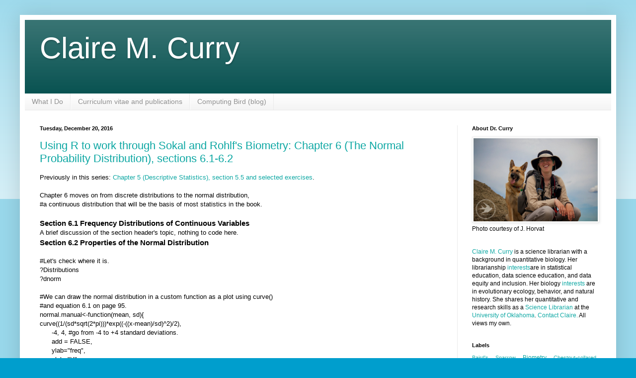

--- FILE ---
content_type: text/html; charset=UTF-8
request_url: http://www.cmcurry.com/2016/12/
body_size: 12562
content:
<!DOCTYPE html>
<html class='v2' dir='ltr' lang='en'>
<head>
<link href='https://www.blogger.com/static/v1/widgets/4128112664-css_bundle_v2.css' rel='stylesheet' type='text/css'/>
<meta content='width=1100' name='viewport'/>
<meta content='text/html; charset=UTF-8' http-equiv='Content-Type'/>
<meta content='blogger' name='generator'/>
<link href='http://www.cmcurry.com/favicon.ico' rel='icon' type='image/x-icon'/>
<link href='http://www.cmcurry.com/2016/12/' rel='canonical'/>
<link rel="alternate" type="application/atom+xml" title="Claire M. Curry - Atom" href="http://www.cmcurry.com/feeds/posts/default" />
<link rel="alternate" type="application/rss+xml" title="Claire M. Curry - RSS" href="http://www.cmcurry.com/feeds/posts/default?alt=rss" />
<link rel="service.post" type="application/atom+xml" title="Claire M. Curry - Atom" href="https://www.blogger.com/feeds/1741919674373449576/posts/default" />
<!--Can't find substitution for tag [blog.ieCssRetrofitLinks]-->
<meta content='http://www.cmcurry.com/2016/12/' property='og:url'/>
<meta content='Claire M. Curry' property='og:title'/>
<meta content='' property='og:description'/>
<title>Claire M. Curry: December 2016</title>
<style id='page-skin-1' type='text/css'><!--
/*
-----------------------------------------------
Blogger Template Style
Name:     Simple
Designer: Blogger
URL:      www.blogger.com
----------------------------------------------- */
/* Content
----------------------------------------------- */
body {
font: normal normal 12px Arial, Tahoma, Helvetica, FreeSans, sans-serif;
color: #000000;
background: #009ecd none repeat scroll top left;
padding: 0 40px 40px 40px;
}
html body .region-inner {
min-width: 0;
max-width: 100%;
width: auto;
}
h2 {
font-size: 22px;
}
a:link {
text-decoration:none;
color: #0da7a3;
}
a:visited {
text-decoration:none;
color: #7c7c7c;
}
a:hover {
text-decoration:underline;
color: #00c9e3;
}
.body-fauxcolumn-outer .fauxcolumn-inner {
background: transparent url(https://resources.blogblog.com/blogblog/data/1kt/simple/body_gradient_tile_light.png) repeat scroll top left;
_background-image: none;
}
.body-fauxcolumn-outer .cap-top {
position: absolute;
z-index: 1;
height: 400px;
width: 100%;
}
.body-fauxcolumn-outer .cap-top .cap-left {
width: 100%;
background: transparent url(https://resources.blogblog.com/blogblog/data/1kt/simple/gradients_light.png) repeat-x scroll top left;
_background-image: none;
}
.content-outer {
-moz-box-shadow: 0 0 40px rgba(0, 0, 0, .15);
-webkit-box-shadow: 0 0 5px rgba(0, 0, 0, .15);
-goog-ms-box-shadow: 0 0 10px #333333;
box-shadow: 0 0 40px rgba(0, 0, 0, .15);
margin-bottom: 1px;
}
.content-inner {
padding: 10px 10px;
}
.content-inner {
background-color: #ffffff;
}
/* Header
----------------------------------------------- */
.header-outer {
background: #085251 url(//www.blogblog.com/1kt/simple/gradients_light.png) repeat-x scroll 0 -400px;
_background-image: none;
}
.Header h1 {
font: normal normal 60px Arial, Tahoma, Helvetica, FreeSans, sans-serif;
color: #ffffff;
text-shadow: 1px 2px 3px rgba(0, 0, 0, .2);
}
.Header h1 a {
color: #ffffff;
}
.Header .description {
font-size: 140%;
color: #ffffff;
}
.header-inner .Header .titlewrapper {
padding: 22px 30px;
}
.header-inner .Header .descriptionwrapper {
padding: 0 30px;
}
/* Tabs
----------------------------------------------- */
.tabs-inner .section:first-child {
border-top: 0 solid #eaeaea;
}
.tabs-inner .section:first-child ul {
margin-top: -0;
border-top: 0 solid #eaeaea;
border-left: 0 solid #eaeaea;
border-right: 0 solid #eaeaea;
}
.tabs-inner .widget ul {
background: #f1f1f1 url(https://resources.blogblog.com/blogblog/data/1kt/simple/gradients_light.png) repeat-x scroll 0 -800px;
_background-image: none;
border-bottom: 1px solid #eaeaea;
margin-top: 0;
margin-left: -30px;
margin-right: -30px;
}
.tabs-inner .widget li a {
display: inline-block;
padding: .6em 1em;
font: normal normal 14px Arial, Tahoma, Helvetica, FreeSans, sans-serif;
color: #8f8f8f;
border-left: 1px solid #ffffff;
border-right: 1px solid #eaeaea;
}
.tabs-inner .widget li:first-child a {
border-left: none;
}
.tabs-inner .widget li.selected a, .tabs-inner .widget li a:hover {
color: #000000;
background-color: #eaeaea;
text-decoration: none;
}
/* Columns
----------------------------------------------- */
.main-outer {
border-top: 0 solid #eaeaea;
}
.fauxcolumn-left-outer .fauxcolumn-inner {
border-right: 1px solid #eaeaea;
}
.fauxcolumn-right-outer .fauxcolumn-inner {
border-left: 1px solid #eaeaea;
}
/* Headings
----------------------------------------------- */
div.widget > h2,
div.widget h2.title {
margin: 0 0 1em 0;
font: normal bold 11px Arial, Tahoma, Helvetica, FreeSans, sans-serif;
color: #000000;
}
/* Widgets
----------------------------------------------- */
.widget .zippy {
color: #8f8f8f;
text-shadow: 2px 2px 1px rgba(0, 0, 0, .1);
}
.widget .popular-posts ul {
list-style: none;
}
/* Posts
----------------------------------------------- */
h2.date-header {
font: normal bold 11px Arial, Tahoma, Helvetica, FreeSans, sans-serif;
}
.date-header span {
background-color: transparent;
color: #000000;
padding: inherit;
letter-spacing: inherit;
margin: inherit;
}
.main-inner {
padding-top: 30px;
padding-bottom: 30px;
}
.main-inner .column-center-inner {
padding: 0 15px;
}
.main-inner .column-center-inner .section {
margin: 0 15px;
}
.post {
margin: 0 0 25px 0;
}
h3.post-title, .comments h4 {
font: normal normal 22px Arial, Tahoma, Helvetica, FreeSans, sans-serif;
margin: .75em 0 0;
}
.post-body {
font-size: 110%;
line-height: 1.4;
position: relative;
}
.post-body img, .post-body .tr-caption-container, .Profile img, .Image img,
.BlogList .item-thumbnail img {
padding: 2px;
background: #ffffff;
border: 1px solid #eaeaea;
-moz-box-shadow: 1px 1px 5px rgba(0, 0, 0, .1);
-webkit-box-shadow: 1px 1px 5px rgba(0, 0, 0, .1);
box-shadow: 1px 1px 5px rgba(0, 0, 0, .1);
}
.post-body img, .post-body .tr-caption-container {
padding: 5px;
}
.post-body .tr-caption-container {
color: #000000;
}
.post-body .tr-caption-container img {
padding: 0;
background: transparent;
border: none;
-moz-box-shadow: 0 0 0 rgba(0, 0, 0, .1);
-webkit-box-shadow: 0 0 0 rgba(0, 0, 0, .1);
box-shadow: 0 0 0 rgba(0, 0, 0, .1);
}
.post-header {
margin: 0 0 1.5em;
line-height: 1.6;
font-size: 90%;
}
.post-footer {
margin: 20px -2px 0;
padding: 5px 10px;
color: #4d4d4d;
background-color: #f5f5f5;
border-bottom: 1px solid #eaeaea;
line-height: 1.6;
font-size: 90%;
}
#comments .comment-author {
padding-top: 1.5em;
border-top: 1px solid #eaeaea;
background-position: 0 1.5em;
}
#comments .comment-author:first-child {
padding-top: 0;
border-top: none;
}
.avatar-image-container {
margin: .2em 0 0;
}
#comments .avatar-image-container img {
border: 1px solid #eaeaea;
}
/* Comments
----------------------------------------------- */
.comments .comments-content .icon.blog-author {
background-repeat: no-repeat;
background-image: url([data-uri]);
}
.comments .comments-content .loadmore a {
border-top: 1px solid #8f8f8f;
border-bottom: 1px solid #8f8f8f;
}
.comments .comment-thread.inline-thread {
background-color: #f5f5f5;
}
.comments .continue {
border-top: 2px solid #8f8f8f;
}
/* Accents
---------------------------------------------- */
.section-columns td.columns-cell {
border-left: 1px solid #eaeaea;
}
.blog-pager {
background: transparent none no-repeat scroll top center;
}
.blog-pager-older-link, .home-link,
.blog-pager-newer-link {
background-color: #ffffff;
padding: 5px;
}
.footer-outer {
border-top: 0 dashed #bbbbbb;
}
/* Mobile
----------------------------------------------- */
body.mobile  {
background-size: auto;
}
.mobile .body-fauxcolumn-outer {
background: transparent none repeat scroll top left;
}
.mobile .body-fauxcolumn-outer .cap-top {
background-size: 100% auto;
}
.mobile .content-outer {
-webkit-box-shadow: 0 0 3px rgba(0, 0, 0, .15);
box-shadow: 0 0 3px rgba(0, 0, 0, .15);
}
.mobile .tabs-inner .widget ul {
margin-left: 0;
margin-right: 0;
}
.mobile .post {
margin: 0;
}
.mobile .main-inner .column-center-inner .section {
margin: 0;
}
.mobile .date-header span {
padding: 0.1em 10px;
margin: 0 -10px;
}
.mobile h3.post-title {
margin: 0;
}
.mobile .blog-pager {
background: transparent none no-repeat scroll top center;
}
.mobile .footer-outer {
border-top: none;
}
.mobile .main-inner, .mobile .footer-inner {
background-color: #ffffff;
}
.mobile-index-contents {
color: #000000;
}
.mobile-link-button {
background-color: #0da7a3;
}
.mobile-link-button a:link, .mobile-link-button a:visited {
color: #ffffff;
}
.mobile .tabs-inner .section:first-child {
border-top: none;
}
.mobile .tabs-inner .PageList .widget-content {
background-color: #eaeaea;
color: #000000;
border-top: 1px solid #eaeaea;
border-bottom: 1px solid #eaeaea;
}
.mobile .tabs-inner .PageList .widget-content .pagelist-arrow {
border-left: 1px solid #eaeaea;
}

--></style>
<style id='template-skin-1' type='text/css'><!--
body {
min-width: 1200px;
}
.content-outer, .content-fauxcolumn-outer, .region-inner {
min-width: 1200px;
max-width: 1200px;
_width: 1200px;
}
.main-inner .columns {
padding-left: 0px;
padding-right: 310px;
}
.main-inner .fauxcolumn-center-outer {
left: 0px;
right: 310px;
/* IE6 does not respect left and right together */
_width: expression(this.parentNode.offsetWidth -
parseInt("0px") -
parseInt("310px") + 'px');
}
.main-inner .fauxcolumn-left-outer {
width: 0px;
}
.main-inner .fauxcolumn-right-outer {
width: 310px;
}
.main-inner .column-left-outer {
width: 0px;
right: 100%;
margin-left: -0px;
}
.main-inner .column-right-outer {
width: 310px;
margin-right: -310px;
}
#layout {
min-width: 0;
}
#layout .content-outer {
min-width: 0;
width: 800px;
}
#layout .region-inner {
min-width: 0;
width: auto;
}
body#layout div.add_widget {
padding: 8px;
}
body#layout div.add_widget a {
margin-left: 32px;
}
--></style>
<link href='https://www.blogger.com/dyn-css/authorization.css?targetBlogID=1741919674373449576&amp;zx=3696fc47-6ab7-43da-9ccd-b2b5ed0b37cd' media='none' onload='if(media!=&#39;all&#39;)media=&#39;all&#39;' rel='stylesheet'/><noscript><link href='https://www.blogger.com/dyn-css/authorization.css?targetBlogID=1741919674373449576&amp;zx=3696fc47-6ab7-43da-9ccd-b2b5ed0b37cd' rel='stylesheet'/></noscript>
<meta name='google-adsense-platform-account' content='ca-host-pub-1556223355139109'/>
<meta name='google-adsense-platform-domain' content='blogspot.com'/>

</head>
<body class='loading variant-bold'>
<div class='navbar no-items section' id='navbar' name='Navbar'>
</div>
<div class='body-fauxcolumns'>
<div class='fauxcolumn-outer body-fauxcolumn-outer'>
<div class='cap-top'>
<div class='cap-left'></div>
<div class='cap-right'></div>
</div>
<div class='fauxborder-left'>
<div class='fauxborder-right'></div>
<div class='fauxcolumn-inner'>
</div>
</div>
<div class='cap-bottom'>
<div class='cap-left'></div>
<div class='cap-right'></div>
</div>
</div>
</div>
<div class='content'>
<div class='content-fauxcolumns'>
<div class='fauxcolumn-outer content-fauxcolumn-outer'>
<div class='cap-top'>
<div class='cap-left'></div>
<div class='cap-right'></div>
</div>
<div class='fauxborder-left'>
<div class='fauxborder-right'></div>
<div class='fauxcolumn-inner'>
</div>
</div>
<div class='cap-bottom'>
<div class='cap-left'></div>
<div class='cap-right'></div>
</div>
</div>
</div>
<div class='content-outer'>
<div class='content-cap-top cap-top'>
<div class='cap-left'></div>
<div class='cap-right'></div>
</div>
<div class='fauxborder-left content-fauxborder-left'>
<div class='fauxborder-right content-fauxborder-right'></div>
<div class='content-inner'>
<header>
<div class='header-outer'>
<div class='header-cap-top cap-top'>
<div class='cap-left'></div>
<div class='cap-right'></div>
</div>
<div class='fauxborder-left header-fauxborder-left'>
<div class='fauxborder-right header-fauxborder-right'></div>
<div class='region-inner header-inner'>
<div class='header section' id='header' name='Header'><div class='widget Header' data-version='1' id='Header1'>
<div id='header-inner'>
<div class='titlewrapper'>
<h1 class='title'>
<a href='http://www.cmcurry.com/'>
Claire M. Curry
</a>
</h1>
</div>
<div class='descriptionwrapper'>
<p class='description'><span>
</span></p>
</div>
</div>
</div></div>
</div>
</div>
<div class='header-cap-bottom cap-bottom'>
<div class='cap-left'></div>
<div class='cap-right'></div>
</div>
</div>
</header>
<div class='tabs-outer'>
<div class='tabs-cap-top cap-top'>
<div class='cap-left'></div>
<div class='cap-right'></div>
</div>
<div class='fauxborder-left tabs-fauxborder-left'>
<div class='fauxborder-right tabs-fauxborder-right'></div>
<div class='region-inner tabs-inner'>
<div class='tabs section' id='crosscol' name='Cross-Column'><div class='widget PageList' data-version='1' id='PageList1'>
<h2>Pages</h2>
<div class='widget-content'>
<ul>
<li>
<a href='http://www.cmcurry.com/p/research.html'>What I Do</a>
</li>
<li>
<a href='http://www.cmcurry.com/p/cv.html'>Curriculum vitae and publications</a>
</li>
<li>
<a href='http://www.cmcurry.com/search/label/Blog'>Computing Bird (blog)</a>
</li>
</ul>
<div class='clear'></div>
</div>
</div></div>
<div class='tabs no-items section' id='crosscol-overflow' name='Cross-Column 2'></div>
</div>
</div>
<div class='tabs-cap-bottom cap-bottom'>
<div class='cap-left'></div>
<div class='cap-right'></div>
</div>
</div>
<div class='main-outer'>
<div class='main-cap-top cap-top'>
<div class='cap-left'></div>
<div class='cap-right'></div>
</div>
<div class='fauxborder-left main-fauxborder-left'>
<div class='fauxborder-right main-fauxborder-right'></div>
<div class='region-inner main-inner'>
<div class='columns fauxcolumns'>
<div class='fauxcolumn-outer fauxcolumn-center-outer'>
<div class='cap-top'>
<div class='cap-left'></div>
<div class='cap-right'></div>
</div>
<div class='fauxborder-left'>
<div class='fauxborder-right'></div>
<div class='fauxcolumn-inner'>
</div>
</div>
<div class='cap-bottom'>
<div class='cap-left'></div>
<div class='cap-right'></div>
</div>
</div>
<div class='fauxcolumn-outer fauxcolumn-left-outer'>
<div class='cap-top'>
<div class='cap-left'></div>
<div class='cap-right'></div>
</div>
<div class='fauxborder-left'>
<div class='fauxborder-right'></div>
<div class='fauxcolumn-inner'>
</div>
</div>
<div class='cap-bottom'>
<div class='cap-left'></div>
<div class='cap-right'></div>
</div>
</div>
<div class='fauxcolumn-outer fauxcolumn-right-outer'>
<div class='cap-top'>
<div class='cap-left'></div>
<div class='cap-right'></div>
</div>
<div class='fauxborder-left'>
<div class='fauxborder-right'></div>
<div class='fauxcolumn-inner'>
</div>
</div>
<div class='cap-bottom'>
<div class='cap-left'></div>
<div class='cap-right'></div>
</div>
</div>
<!-- corrects IE6 width calculation -->
<div class='columns-inner'>
<div class='column-center-outer'>
<div class='column-center-inner'>
<div class='main section' id='main' name='Main'><div class='widget Blog' data-version='1' id='Blog1'>
<div class='blog-posts hfeed'>

          <div class="date-outer">
        
<h2 class='date-header'><span>Tuesday, December 20, 2016</span></h2>

          <div class="date-posts">
        
<div class='post-outer'>
<div class='post hentry uncustomized-post-template' itemprop='blogPost' itemscope='itemscope' itemtype='http://schema.org/BlogPosting'>
<meta content='1741919674373449576' itemprop='blogId'/>
<meta content='924626659593501910' itemprop='postId'/>
<a name='924626659593501910'></a>
<h3 class='post-title entry-title' itemprop='name'>
<a href='http://www.cmcurry.com/2016/12/using-r-to-work-through-sokal-and.html'>Using R to work through Sokal and Rohlf's Biometry: Chapter 6 (The Normal Probability Distribution), sections 6.1-6.2</a>
</h3>
<div class='post-header'>
<div class='post-header-line-1'></div>
</div>
<div class='post-body entry-content' id='post-body-924626659593501910' itemprop='description articleBody'>
Previously in this series:&nbsp;<a href="http://www.cmcurry.com/2016/11/using-r-to-work-through-sokal-and_29.html">Chapter 5 (Descriptive Statistics), section 5.5 and selected exercises</a>.<br />
<br />
Chapter 6 moves on from discrete distributions to the normal distribution,<br />
#a continuous distribution that will be the basis of most statistics in the book.<br />
<br />
<h3>
Section 6.1 Frequency Distributions of Continuous Variables</h3>
A brief discussion of the section header's topic, nothing to code here.<br />
<h3>
Section 6.2 Properties of the Normal Distribution</h3>
<br />
#Let's check where it is.<br />
?Distributions<br />
?dnorm<br />
<br />
#We can draw the normal distribution in a custom function as a plot using curve()<br />
#and equation 6.1 on page 95.<br />
normal.manual&lt;-function(mean, sd){<br />
curve((1/(sd*sqrt(2*pi)))*exp((-((x-mean)/sd)^2)/2),<br />
&nbsp; &nbsp; &nbsp; -4, 4, #go from -4 to +4 standard deviations.<br />
&nbsp; &nbsp; &nbsp; add = FALSE,<br />
&nbsp; &nbsp; &nbsp; ylab="freq",<br />
&nbsp; &nbsp; &nbsp; xlab="Y",<br />
&nbsp; &nbsp; &nbsp; type = "l")<br />
}<br />
normal.manual(0,1)<br />
<br />
#You can get this automatically in R with dnorm.<br />
curve(dnorm(x, mean=0, sd=1),<br />
&nbsp; &nbsp; &nbsp; -4, 4,<br />
&nbsp; &nbsp; &nbsp; col="white",<br />
&nbsp; &nbsp; &nbsp; lty="dashed",<br />
&nbsp; &nbsp; &nbsp; add=TRUE)<br />
#I added a white dashed line over the original black line so you can see that they follow the same path.<br />
<br />
#You can draw any of the distributions in Figure 6.2 using these functions<br />
#(either the R one or the one we just made).<br />
<br />
#Figure 6.3 shows the cumulative normal distribution function.<br />
<br />
#Let's do that and then plot the normal probability density function on it.<br />
#Cumulative first since that plot will go from 0 to 1.<br />
curve(pnorm(x, mean=0, sd=1),<br />
&nbsp; &nbsp; &nbsp; -4, 4,<br />
&nbsp; &nbsp; &nbsp; lty="solid")<br />
<br />
#Then add the normal probability density function (like the one we made earlier, just with the default line color).<br />
curve(dnorm(x, mean=0, sd=1),<br />
&nbsp; &nbsp; &nbsp; -4, 4,<br />
&nbsp; &nbsp; &nbsp; lty="dashed",<br />
&nbsp; &nbsp; &nbsp; add=TRUE)<br />
<br />
#To get out some of the values &nbsp;shown in page 96, we use pnorm().<br />
#http://stackoverflow.com/questions/34236648/r-function-to-calculate-area-under-the-normal-curve-between-adjacent-standard-de<br />
<br />
pnorm(0, mean=0, sd=1)<br />
#Just adding one value gives you a point estimate.<br />
#50% will be found up to zero (the mean).<br />
<br />
#The other values shown in Figure 6.3<br />
pnorm(-1)<br />
pnorm(-2)<br />
#0 and 1 are the default values for mean and standard deviation, so you can leave them out if you want in this case.<br />
#If you add more than one, it will tell you the values.<br />
(pnorm(0:1))<br />
#Use diff as suggested here to get the area under the curve.<br />
diff(pnorm(0:1))<br />
#This works because it uses the cumulative function to calculate it.<br />
#If you go from -1 to 1 you can add them up to get the 68.27% shown under Figure 6.2 and on page 96.<br />
sum(diff(pnorm(-1:1)))<br />
<br />
#To go the other way, i.e. to see where 50% of the items fall, you have to use qnorm.<br />
#Let's see what qnorm looks like.<br />
curve(qnorm(x))<br />
#It is essentially tipping Figure 6.3 on its side.<br />
#The frequency is now x on the x-axis, and the standard deviations are the y axis.<br />
#You can get the point values in Figure 6.3 this way:<br />
qnorm(0.5)<br />
qnorm(0.1587)<br />
qnorm(0.0228)<br />
#The last two are close with rounding since those values in Figure 6.3 were rounded.<br />
#How to get the values on page 96, of where 50%, 95%, etc of items are found?<br />
qnorm(0.5+0.5*0.5)<br />
qnorm(0.95+0.5*0.05)<br />
qnorm(0.99+0.5*0.01)<br />
#The values that you input are not the percent values given on page 96.<br />
#You put them in proportions (the quantile you want to get) PLUS<br />
#half of the remaining value.<br />
#If you put in 0.95, it will go from 0 to 0.95. &nbsp;That isn't centered at the mean of 0,<br />
#where the 50% quantile is. &nbsp;There is 0.05 left at the end. &nbsp;So we divide it by two<br />
#to put it on either end.<br />
#You would get the negative number for the standard deviation if you put in the opposite value.<br />
qnorm(0.5*0.01)<br />
#This also explains it nicely down where it starts talking about qnorm.<br />
#https://cran.r-project.org/web/packages/tigerstats/vignettes/qnorm.html<br />
<br />
#On pg. 98, they show calculation of standard deviates.<br />
#This is described in such a way that they seem to be z scores although they are never named as such in the book.<br />
#You can easily calculate this manually.<br />
z.score&lt;-function(x){<br />
&nbsp; (x-mean(x))/sd(x)<br />
}<br />
<br />
x&lt;-c(1,2,3)<br />
z.score(x)<br />
#You can also use the scale() function.<br />
#https://www.r-bloggers.com/r-tutorial-series-centering-variables-and-generating-z-scores-with-the-scale-function/<br />
<br />
scale(x,<br />
&nbsp; &nbsp; &nbsp; center=TRUE,<br />
&nbsp; &nbsp; &nbsp; scale=TRUE)<br />
#help notes that scale=TRUE divides by the standard deviation when<br />
#center=TRUE, and center=TRUE substracts each number by the column mean.<br />
#This is the same thing we did in the z-score function.<br />
<br />
#Table 6.1 has expected frequencies for the normal distribution in column 2 for a sample of 1000 individuals.<br />
#We can generate this with pnorm() and thinking about what the class marks mean.<br />
#Because the class marks are separated by 0.5, we need to go 0.5 around each class mark and start at -5.25.<br />
boundaries&lt;-seq(from=-5.25,<br />
&nbsp; &nbsp; &nbsp; &nbsp; &nbsp; &nbsp; &nbsp; &nbsp; to=5.25,<br />
&nbsp; &nbsp; &nbsp; &nbsp; &nbsp; &nbsp; &nbsp; &nbsp; by=0.5)<br />
<br />
pnorm.results&lt;-pnorm(boundaries)<br />
expected.freqs&lt;-abs(diff(pnorm.results))<br />
cbind(boundaries[-length(boundaries)]+0.25,<br />
&nbsp; &nbsp; &nbsp; #this takes the last entry off because we only need the lower bound for each class,<br />
&nbsp; &nbsp; &nbsp; #and adds 0.25 to get the class mark.<br />
&nbsp; &nbsp; &nbsp; round(expected.freqs*1000, 1))<br />
#Then you can have a look at the table and see that it gives the same results as column 2 in Table 6.1.<br />
<div>
<br /></div>
<div style='clear: both;'></div>
</div>
<div class='post-footer'>
<div class='post-footer-line post-footer-line-1'>
<span class='post-author vcard'>
Posted by
<span class='fn' itemprop='author' itemscope='itemscope' itemtype='http://schema.org/Person'>
<meta content='https://www.blogger.com/profile/02806528013031315657' itemprop='url'/>
<a class='g-profile' href='https://www.blogger.com/profile/02806528013031315657' rel='author' title='author profile'>
<span itemprop='name'>C.M. Curry</span>
</a>
</span>
</span>
<span class='post-timestamp'>
at
<meta content='http://www.cmcurry.com/2016/12/using-r-to-work-through-sokal-and.html' itemprop='url'/>
<a class='timestamp-link' href='http://www.cmcurry.com/2016/12/using-r-to-work-through-sokal-and.html' rel='bookmark' title='permanent link'><abbr class='published' itemprop='datePublished' title='2016-12-20T09:30:00-06:00'>9:30&#8239;AM</abbr></a>
</span>
<span class='post-comment-link'>
<a class='comment-link' href='http://www.cmcurry.com/2016/12/using-r-to-work-through-sokal-and.html#comment-form' onclick=''>
No comments:
  </a>
</span>
<span class='post-icons'>
<span class='item-action'>
<a href='https://www.blogger.com/email-post/1741919674373449576/924626659593501910' title='Email Post'>
<img alt='' class='icon-action' height='13' src='https://resources.blogblog.com/img/icon18_email.gif' width='18'/>
</a>
</span>
<span class='item-control blog-admin pid-2077358444'>
<a href='https://www.blogger.com/post-edit.g?blogID=1741919674373449576&postID=924626659593501910&from=pencil' title='Edit Post'>
<img alt='' class='icon-action' height='18' src='https://resources.blogblog.com/img/icon18_edit_allbkg.gif' width='18'/>
</a>
</span>
</span>
<div class='post-share-buttons goog-inline-block'>
<a class='goog-inline-block share-button sb-email' href='https://www.blogger.com/share-post.g?blogID=1741919674373449576&postID=924626659593501910&target=email' target='_blank' title='Email This'><span class='share-button-link-text'>Email This</span></a><a class='goog-inline-block share-button sb-blog' href='https://www.blogger.com/share-post.g?blogID=1741919674373449576&postID=924626659593501910&target=blog' onclick='window.open(this.href, "_blank", "height=270,width=475"); return false;' target='_blank' title='BlogThis!'><span class='share-button-link-text'>BlogThis!</span></a><a class='goog-inline-block share-button sb-twitter' href='https://www.blogger.com/share-post.g?blogID=1741919674373449576&postID=924626659593501910&target=twitter' target='_blank' title='Share to X'><span class='share-button-link-text'>Share to X</span></a><a class='goog-inline-block share-button sb-facebook' href='https://www.blogger.com/share-post.g?blogID=1741919674373449576&postID=924626659593501910&target=facebook' onclick='window.open(this.href, "_blank", "height=430,width=640"); return false;' target='_blank' title='Share to Facebook'><span class='share-button-link-text'>Share to Facebook</span></a><a class='goog-inline-block share-button sb-pinterest' href='https://www.blogger.com/share-post.g?blogID=1741919674373449576&postID=924626659593501910&target=pinterest' target='_blank' title='Share to Pinterest'><span class='share-button-link-text'>Share to Pinterest</span></a>
</div>
</div>
<div class='post-footer-line post-footer-line-2'>
<span class='post-labels'>
Labels:
<a href='http://www.cmcurry.com/search/label/Biometry' rel='tag'>Biometry</a>,
<a href='http://www.cmcurry.com/search/label/Blog' rel='tag'>Blog</a>,
<a href='http://www.cmcurry.com/search/label/code' rel='tag'>code</a>,
<a href='http://www.cmcurry.com/search/label/learning%20happens' rel='tag'>learning happens</a>,
<a href='http://www.cmcurry.com/search/label/R' rel='tag'>R</a>,
<a href='http://www.cmcurry.com/search/label/Sokal%20and%20Rohlf' rel='tag'>Sokal and Rohlf</a>,
<a href='http://www.cmcurry.com/search/label/statistics' rel='tag'>statistics</a>
</span>
</div>
<div class='post-footer-line post-footer-line-3'>
<span class='post-location'>
</span>
</div>
</div>
</div>
</div>

        </div></div>
      
</div>
<div class='blog-pager' id='blog-pager'>
<span id='blog-pager-newer-link'>
<a class='blog-pager-newer-link' href='http://www.cmcurry.com/search?updated-max=2018-05-15T09:32:00-05:00&max-results=7&reverse-paginate=true' id='Blog1_blog-pager-newer-link' title='Newer Posts'>Newer Posts</a>
</span>
<span id='blog-pager-older-link'>
<a class='blog-pager-older-link' href='http://www.cmcurry.com/search?updated-max=2016-12-20T09:30:00-06:00&max-results=7' id='Blog1_blog-pager-older-link' title='Older Posts'>Older Posts</a>
</span>
<a class='home-link' href='http://www.cmcurry.com/'>Home</a>
</div>
<div class='clear'></div>
<div class='blog-feeds'>
<div class='feed-links'>
Subscribe to:
<a class='feed-link' href='http://www.cmcurry.com/feeds/posts/default' target='_blank' type='application/atom+xml'>Comments (Atom)</a>
</div>
</div>
</div></div>
</div>
</div>
<div class='column-left-outer'>
<div class='column-left-inner'>
<aside>
</aside>
</div>
</div>
<div class='column-right-outer'>
<div class='column-right-inner'>
<aside>
<div class='sidebar section' id='sidebar-right-1'><div class='widget Image' data-version='1' id='Image2'>
<h2>About Dr. Curry</h2>
<div class='widget-content'>
<a href='http://jenniehorvat.files.wordpress.com/2014/05/dinopark14.jpg?w=1200&h='>
<img alt='About Dr. Curry' height='167' id='Image2_img' src='https://blogger.googleusercontent.com/img/b/R29vZ2xl/AVvXsEiadyqLrxMyeiwcBk0RQtYvPYSTz-CSOkdhg1NwBvYj2j85ot-YpwgzTT1qezV9uOPJ2EfAAr9gv5wYC9f3OFnmhxB6PZIOBiFliKG4xTL7oozg1FcyZWxnseYkT10eD6NjH28EqUMKAg/s1600/2014_ClaireMCurry.jpg' width='250'/>
</a>
<br/>
<span class='caption'>Photo courtesy of J. Horvat</span>
</div>
<div class='clear'></div>
</div><div class='widget Text' data-version='1' id='Text1'>
<div class='widget-content'>
<a href="http://computingbird.blogspot.com/p/cv.html">Claire M. Curry</a> is a science librarian with a background in quantitative biology.  Her librarianship <a href="http://computingbird.blogspot.com/p/research.html">interests</a>are in statistical education, data science education, and data equity and inclusion.  Her biology <a href="http://computingbird.blogspot.com/p/research.html">interests</a> are in evolutionary ecology, behavior, and natural history.  She shares her quantitative and research skills as a <a href="https://libraries.ou.edu/users/claire-curry">Science Librarian</a> at the <a href="http://libraries.ou.edu/">University of Oklahoma</a>.  <a href="mailto: curryclairem@gmail.com">Contact Claire.  </a>All views my own.
</div>
<div class='clear'></div>
</div><div class='widget Label' data-version='1' id='Label1'>
<h2>Labels</h2>
<div class='widget-content cloud-label-widget-content'>
<span class='label-size label-size-2'>
<a dir='ltr' href='http://www.cmcurry.com/search/label/Baird%27s%20Sparrow'>Baird&#39;s Sparrow</a>
</span>
<span class='label-size label-size-3'>
<a dir='ltr' href='http://www.cmcurry.com/search/label/Biometry'>Biometry</a>
</span>
<span class='label-size label-size-2'>
<a dir='ltr' href='http://www.cmcurry.com/search/label/Chestnut-collared%20Longspur'>Chestnut-collared Longspur</a>
</span>
<span class='label-size label-size-3'>
<a dir='ltr' href='http://www.cmcurry.com/search/label/Quantitative%20Methods%20class'>Quantitative Methods class</a>
</span>
<span class='label-size label-size-5'>
<a dir='ltr' href='http://www.cmcurry.com/search/label/R'>R</a>
</span>
<span class='label-size label-size-3'>
<a dir='ltr' href='http://www.cmcurry.com/search/label/RStudio'>RStudio</a>
</span>
<span class='label-size label-size-2'>
<a dir='ltr' href='http://www.cmcurry.com/search/label/SAS'>SAS</a>
</span>
<span class='label-size label-size-3'>
<a dir='ltr' href='http://www.cmcurry.com/search/label/Savannah%20Sparrow'>Savannah Sparrow</a>
</span>
<span class='label-size label-size-3'>
<a dir='ltr' href='http://www.cmcurry.com/search/label/Sokal%20and%20Rohlf'>Sokal and Rohlf</a>
</span>
<span class='label-size label-size-3'>
<a dir='ltr' href='http://www.cmcurry.com/search/label/Ubuntu'>Ubuntu</a>
</span>
<span class='label-size label-size-2'>
<a dir='ltr' href='http://www.cmcurry.com/search/label/Windows%2010'>Windows 10</a>
</span>
<span class='label-size label-size-1'>
<a dir='ltr' href='http://www.cmcurry.com/search/label/Windows%207'>Windows 7</a>
</span>
<span class='label-size label-size-2'>
<a dir='ltr' href='http://www.cmcurry.com/search/label/Windows%208.1'>Windows 8.1</a>
</span>
<span class='label-size label-size-3'>
<a dir='ltr' href='http://www.cmcurry.com/search/label/Winnipeg'>Winnipeg</a>
</span>
<span class='label-size label-size-1'>
<a dir='ltr' href='http://www.cmcurry.com/search/label/Xubuntu'>Xubuntu</a>
</span>
<span class='label-size label-size-3'>
<a dir='ltr' href='http://www.cmcurry.com/search/label/banding'>banding</a>
</span>
<span class='label-size label-size-5'>
<a dir='ltr' href='http://www.cmcurry.com/search/label/code'>code</a>
</span>
<span class='label-size label-size-3'>
<a dir='ltr' href='http://www.cmcurry.com/search/label/confusing%20problems'>confusing problems</a>
</span>
<span class='label-size label-size-2'>
<a dir='ltr' href='http://www.cmcurry.com/search/label/critters%20on%20signs'>critters on signs</a>
</span>
<span class='label-size label-size-2'>
<a dir='ltr' href='http://www.cmcurry.com/search/label/data%20manipulation'>data manipulation</a>
</span>
<span class='label-size label-size-2'>
<a dir='ltr' href='http://www.cmcurry.com/search/label/dissertation'>dissertation</a>
</span>
<span class='label-size label-size-2'>
<a dir='ltr' href='http://www.cmcurry.com/search/label/dog'>dog</a>
</span>
<span class='label-size label-size-3'>
<a dir='ltr' href='http://www.cmcurry.com/search/label/dual-boot'>dual-boot</a>
</span>
<span class='label-size label-size-4'>
<a dir='ltr' href='http://www.cmcurry.com/search/label/field%20work'>field work</a>
</span>
<span class='label-size label-size-4'>
<a dir='ltr' href='http://www.cmcurry.com/search/label/figures'>figures</a>
</span>
<span class='label-size label-size-2'>
<a dir='ltr' href='http://www.cmcurry.com/search/label/genetics'>genetics</a>
</span>
<span class='label-size label-size-2'>
<a dir='ltr' href='http://www.cmcurry.com/search/label/genomics'>genomics</a>
</span>
<span class='label-size label-size-3'>
<a dir='ltr' href='http://www.cmcurry.com/search/label/geographic%20variation'>geographic variation</a>
</span>
<span class='label-size label-size-2'>
<a dir='ltr' href='http://www.cmcurry.com/search/label/holiday'>holiday</a>
</span>
<span class='label-size label-size-3'>
<a dir='ltr' href='http://www.cmcurry.com/search/label/hybrid%20zones'>hybrid zones</a>
</span>
<span class='label-size label-size-5'>
<a dir='ltr' href='http://www.cmcurry.com/search/label/learning%20happens'>learning happens</a>
</span>
<span class='label-size label-size-1'>
<a dir='ltr' href='http://www.cmcurry.com/search/label/lichen'>lichen</a>
</span>
<span class='label-size label-size-2'>
<a dir='ltr' href='http://www.cmcurry.com/search/label/mammals'>mammals</a>
</span>
<span class='label-size label-size-2'>
<a dir='ltr' href='http://www.cmcurry.com/search/label/multivariate'>multivariate</a>
</span>
<span class='label-size label-size-1'>
<a dir='ltr' href='http://www.cmcurry.com/search/label/odonates'>odonates</a>
</span>
<span class='label-size label-size-3'>
<a dir='ltr' href='http://www.cmcurry.com/search/label/papers'>papers</a>
</span>
<span class='label-size label-size-5'>
<a dir='ltr' href='http://www.cmcurry.com/search/label/photos'>photos</a>
</span>
<span class='label-size label-size-3'>
<a dir='ltr' href='http://www.cmcurry.com/search/label/plants'>plants</a>
</span>
<span class='label-size label-size-1'>
<a dir='ltr' href='http://www.cmcurry.com/search/label/postgreSQL'>postgreSQL</a>
</span>
<span class='label-size label-size-3'>
<a dir='ltr' href='http://www.cmcurry.com/search/label/prairie'>prairie</a>
</span>
<span class='label-size label-size-4'>
<a dir='ltr' href='http://www.cmcurry.com/search/label/publishing'>publishing</a>
</span>
<span class='label-size label-size-2'>
<a dir='ltr' href='http://www.cmcurry.com/search/label/signs%20about%20critters'>signs about critters</a>
</span>
<span class='label-size label-size-4'>
<a dir='ltr' href='http://www.cmcurry.com/search/label/statistics'>statistics</a>
</span>
<span class='label-size label-size-2'>
<a dir='ltr' href='http://www.cmcurry.com/search/label/titmouse'>titmouse</a>
</span>
<span class='label-size label-size-3'>
<a dir='ltr' href='http://www.cmcurry.com/search/label/trips'>trips</a>
</span>
<span class='label-size label-size-2'>
<a dir='ltr' href='http://www.cmcurry.com/search/label/vector%20graphics'>vector graphics</a>
</span>
<span class='label-size label-size-2'>
<a dir='ltr' href='http://www.cmcurry.com/search/label/version%20control'>version control</a>
</span>
<span class='label-size label-size-2'>
<a dir='ltr' href='http://www.cmcurry.com/search/label/virtual%20machine'>virtual machine</a>
</span>
<div class='clear'></div>
</div>
</div><div class='widget BlogArchive' data-version='1' id='BlogArchive1'>
<h2>Blog Archive</h2>
<div class='widget-content'>
<div id='ArchiveList'>
<div id='BlogArchive1_ArchiveList'>
<ul class='hierarchy'>
<li class='archivedate collapsed'>
<a class='toggle' href='javascript:void(0)'>
<span class='zippy'>

        &#9658;&#160;
      
</span>
</a>
<a class='post-count-link' href='http://www.cmcurry.com/2019/'>
2019
</a>
<span class='post-count' dir='ltr'>(5)</span>
<ul class='hierarchy'>
<li class='archivedate collapsed'>
<a class='toggle' href='javascript:void(0)'>
<span class='zippy'>

        &#9658;&#160;
      
</span>
</a>
<a class='post-count-link' href='http://www.cmcurry.com/2019/07/'>
July
</a>
<span class='post-count' dir='ltr'>(1)</span>
</li>
</ul>
<ul class='hierarchy'>
<li class='archivedate collapsed'>
<a class='toggle' href='javascript:void(0)'>
<span class='zippy'>

        &#9658;&#160;
      
</span>
</a>
<a class='post-count-link' href='http://www.cmcurry.com/2019/06/'>
June
</a>
<span class='post-count' dir='ltr'>(2)</span>
</li>
</ul>
<ul class='hierarchy'>
<li class='archivedate collapsed'>
<a class='toggle' href='javascript:void(0)'>
<span class='zippy'>

        &#9658;&#160;
      
</span>
</a>
<a class='post-count-link' href='http://www.cmcurry.com/2019/05/'>
May
</a>
<span class='post-count' dir='ltr'>(1)</span>
</li>
</ul>
<ul class='hierarchy'>
<li class='archivedate collapsed'>
<a class='toggle' href='javascript:void(0)'>
<span class='zippy'>

        &#9658;&#160;
      
</span>
</a>
<a class='post-count-link' href='http://www.cmcurry.com/2019/01/'>
January
</a>
<span class='post-count' dir='ltr'>(1)</span>
</li>
</ul>
</li>
</ul>
<ul class='hierarchy'>
<li class='archivedate collapsed'>
<a class='toggle' href='javascript:void(0)'>
<span class='zippy'>

        &#9658;&#160;
      
</span>
</a>
<a class='post-count-link' href='http://www.cmcurry.com/2018/'>
2018
</a>
<span class='post-count' dir='ltr'>(3)</span>
<ul class='hierarchy'>
<li class='archivedate collapsed'>
<a class='toggle' href='javascript:void(0)'>
<span class='zippy'>

        &#9658;&#160;
      
</span>
</a>
<a class='post-count-link' href='http://www.cmcurry.com/2018/05/'>
May
</a>
<span class='post-count' dir='ltr'>(1)</span>
</li>
</ul>
<ul class='hierarchy'>
<li class='archivedate collapsed'>
<a class='toggle' href='javascript:void(0)'>
<span class='zippy'>

        &#9658;&#160;
      
</span>
</a>
<a class='post-count-link' href='http://www.cmcurry.com/2018/03/'>
March
</a>
<span class='post-count' dir='ltr'>(1)</span>
</li>
</ul>
<ul class='hierarchy'>
<li class='archivedate collapsed'>
<a class='toggle' href='javascript:void(0)'>
<span class='zippy'>

        &#9658;&#160;
      
</span>
</a>
<a class='post-count-link' href='http://www.cmcurry.com/2018/02/'>
February
</a>
<span class='post-count' dir='ltr'>(1)</span>
</li>
</ul>
</li>
</ul>
<ul class='hierarchy'>
<li class='archivedate collapsed'>
<a class='toggle' href='javascript:void(0)'>
<span class='zippy'>

        &#9658;&#160;
      
</span>
</a>
<a class='post-count-link' href='http://www.cmcurry.com/2017/'>
2017
</a>
<span class='post-count' dir='ltr'>(5)</span>
<ul class='hierarchy'>
<li class='archivedate collapsed'>
<a class='toggle' href='javascript:void(0)'>
<span class='zippy'>

        &#9658;&#160;
      
</span>
</a>
<a class='post-count-link' href='http://www.cmcurry.com/2017/12/'>
December
</a>
<span class='post-count' dir='ltr'>(1)</span>
</li>
</ul>
<ul class='hierarchy'>
<li class='archivedate collapsed'>
<a class='toggle' href='javascript:void(0)'>
<span class='zippy'>

        &#9658;&#160;
      
</span>
</a>
<a class='post-count-link' href='http://www.cmcurry.com/2017/03/'>
March
</a>
<span class='post-count' dir='ltr'>(1)</span>
</li>
</ul>
<ul class='hierarchy'>
<li class='archivedate collapsed'>
<a class='toggle' href='javascript:void(0)'>
<span class='zippy'>

        &#9658;&#160;
      
</span>
</a>
<a class='post-count-link' href='http://www.cmcurry.com/2017/01/'>
January
</a>
<span class='post-count' dir='ltr'>(3)</span>
</li>
</ul>
</li>
</ul>
<ul class='hierarchy'>
<li class='archivedate expanded'>
<a class='toggle' href='javascript:void(0)'>
<span class='zippy toggle-open'>

        &#9660;&#160;
      
</span>
</a>
<a class='post-count-link' href='http://www.cmcurry.com/2016/'>
2016
</a>
<span class='post-count' dir='ltr'>(19)</span>
<ul class='hierarchy'>
<li class='archivedate expanded'>
<a class='toggle' href='javascript:void(0)'>
<span class='zippy toggle-open'>

        &#9660;&#160;
      
</span>
</a>
<a class='post-count-link' href='http://www.cmcurry.com/2016/12/'>
December
</a>
<span class='post-count' dir='ltr'>(1)</span>
<ul class='posts'>
<li><a href='http://www.cmcurry.com/2016/12/using-r-to-work-through-sokal-and.html'>Using R to work through Sokal and Rohlf&#39;s Biometry...</a></li>
</ul>
</li>
</ul>
<ul class='hierarchy'>
<li class='archivedate collapsed'>
<a class='toggle' href='javascript:void(0)'>
<span class='zippy'>

        &#9658;&#160;
      
</span>
</a>
<a class='post-count-link' href='http://www.cmcurry.com/2016/11/'>
November
</a>
<span class='post-count' dir='ltr'>(3)</span>
</li>
</ul>
<ul class='hierarchy'>
<li class='archivedate collapsed'>
<a class='toggle' href='javascript:void(0)'>
<span class='zippy'>

        &#9658;&#160;
      
</span>
</a>
<a class='post-count-link' href='http://www.cmcurry.com/2016/10/'>
October
</a>
<span class='post-count' dir='ltr'>(1)</span>
</li>
</ul>
<ul class='hierarchy'>
<li class='archivedate collapsed'>
<a class='toggle' href='javascript:void(0)'>
<span class='zippy'>

        &#9658;&#160;
      
</span>
</a>
<a class='post-count-link' href='http://www.cmcurry.com/2016/09/'>
September
</a>
<span class='post-count' dir='ltr'>(1)</span>
</li>
</ul>
<ul class='hierarchy'>
<li class='archivedate collapsed'>
<a class='toggle' href='javascript:void(0)'>
<span class='zippy'>

        &#9658;&#160;
      
</span>
</a>
<a class='post-count-link' href='http://www.cmcurry.com/2016/07/'>
July
</a>
<span class='post-count' dir='ltr'>(1)</span>
</li>
</ul>
<ul class='hierarchy'>
<li class='archivedate collapsed'>
<a class='toggle' href='javascript:void(0)'>
<span class='zippy'>

        &#9658;&#160;
      
</span>
</a>
<a class='post-count-link' href='http://www.cmcurry.com/2016/05/'>
May
</a>
<span class='post-count' dir='ltr'>(1)</span>
</li>
</ul>
<ul class='hierarchy'>
<li class='archivedate collapsed'>
<a class='toggle' href='javascript:void(0)'>
<span class='zippy'>

        &#9658;&#160;
      
</span>
</a>
<a class='post-count-link' href='http://www.cmcurry.com/2016/04/'>
April
</a>
<span class='post-count' dir='ltr'>(2)</span>
</li>
</ul>
<ul class='hierarchy'>
<li class='archivedate collapsed'>
<a class='toggle' href='javascript:void(0)'>
<span class='zippy'>

        &#9658;&#160;
      
</span>
</a>
<a class='post-count-link' href='http://www.cmcurry.com/2016/03/'>
March
</a>
<span class='post-count' dir='ltr'>(4)</span>
</li>
</ul>
<ul class='hierarchy'>
<li class='archivedate collapsed'>
<a class='toggle' href='javascript:void(0)'>
<span class='zippy'>

        &#9658;&#160;
      
</span>
</a>
<a class='post-count-link' href='http://www.cmcurry.com/2016/02/'>
February
</a>
<span class='post-count' dir='ltr'>(3)</span>
</li>
</ul>
<ul class='hierarchy'>
<li class='archivedate collapsed'>
<a class='toggle' href='javascript:void(0)'>
<span class='zippy'>

        &#9658;&#160;
      
</span>
</a>
<a class='post-count-link' href='http://www.cmcurry.com/2016/01/'>
January
</a>
<span class='post-count' dir='ltr'>(2)</span>
</li>
</ul>
</li>
</ul>
<ul class='hierarchy'>
<li class='archivedate collapsed'>
<a class='toggle' href='javascript:void(0)'>
<span class='zippy'>

        &#9658;&#160;
      
</span>
</a>
<a class='post-count-link' href='http://www.cmcurry.com/2015/'>
2015
</a>
<span class='post-count' dir='ltr'>(49)</span>
<ul class='hierarchy'>
<li class='archivedate collapsed'>
<a class='toggle' href='javascript:void(0)'>
<span class='zippy'>

        &#9658;&#160;
      
</span>
</a>
<a class='post-count-link' href='http://www.cmcurry.com/2015/12/'>
December
</a>
<span class='post-count' dir='ltr'>(1)</span>
</li>
</ul>
<ul class='hierarchy'>
<li class='archivedate collapsed'>
<a class='toggle' href='javascript:void(0)'>
<span class='zippy'>

        &#9658;&#160;
      
</span>
</a>
<a class='post-count-link' href='http://www.cmcurry.com/2015/11/'>
November
</a>
<span class='post-count' dir='ltr'>(4)</span>
</li>
</ul>
<ul class='hierarchy'>
<li class='archivedate collapsed'>
<a class='toggle' href='javascript:void(0)'>
<span class='zippy'>

        &#9658;&#160;
      
</span>
</a>
<a class='post-count-link' href='http://www.cmcurry.com/2015/08/'>
August
</a>
<span class='post-count' dir='ltr'>(5)</span>
</li>
</ul>
<ul class='hierarchy'>
<li class='archivedate collapsed'>
<a class='toggle' href='javascript:void(0)'>
<span class='zippy'>

        &#9658;&#160;
      
</span>
</a>
<a class='post-count-link' href='http://www.cmcurry.com/2015/07/'>
July
</a>
<span class='post-count' dir='ltr'>(6)</span>
</li>
</ul>
<ul class='hierarchy'>
<li class='archivedate collapsed'>
<a class='toggle' href='javascript:void(0)'>
<span class='zippy'>

        &#9658;&#160;
      
</span>
</a>
<a class='post-count-link' href='http://www.cmcurry.com/2015/06/'>
June
</a>
<span class='post-count' dir='ltr'>(7)</span>
</li>
</ul>
<ul class='hierarchy'>
<li class='archivedate collapsed'>
<a class='toggle' href='javascript:void(0)'>
<span class='zippy'>

        &#9658;&#160;
      
</span>
</a>
<a class='post-count-link' href='http://www.cmcurry.com/2015/05/'>
May
</a>
<span class='post-count' dir='ltr'>(4)</span>
</li>
</ul>
<ul class='hierarchy'>
<li class='archivedate collapsed'>
<a class='toggle' href='javascript:void(0)'>
<span class='zippy'>

        &#9658;&#160;
      
</span>
</a>
<a class='post-count-link' href='http://www.cmcurry.com/2015/04/'>
April
</a>
<span class='post-count' dir='ltr'>(3)</span>
</li>
</ul>
<ul class='hierarchy'>
<li class='archivedate collapsed'>
<a class='toggle' href='javascript:void(0)'>
<span class='zippy'>

        &#9658;&#160;
      
</span>
</a>
<a class='post-count-link' href='http://www.cmcurry.com/2015/03/'>
March
</a>
<span class='post-count' dir='ltr'>(2)</span>
</li>
</ul>
<ul class='hierarchy'>
<li class='archivedate collapsed'>
<a class='toggle' href='javascript:void(0)'>
<span class='zippy'>

        &#9658;&#160;
      
</span>
</a>
<a class='post-count-link' href='http://www.cmcurry.com/2015/02/'>
February
</a>
<span class='post-count' dir='ltr'>(5)</span>
</li>
</ul>
<ul class='hierarchy'>
<li class='archivedate collapsed'>
<a class='toggle' href='javascript:void(0)'>
<span class='zippy'>

        &#9658;&#160;
      
</span>
</a>
<a class='post-count-link' href='http://www.cmcurry.com/2015/01/'>
January
</a>
<span class='post-count' dir='ltr'>(12)</span>
</li>
</ul>
</li>
</ul>
<ul class='hierarchy'>
<li class='archivedate collapsed'>
<a class='toggle' href='javascript:void(0)'>
<span class='zippy'>

        &#9658;&#160;
      
</span>
</a>
<a class='post-count-link' href='http://www.cmcurry.com/2014/'>
2014
</a>
<span class='post-count' dir='ltr'>(40)</span>
<ul class='hierarchy'>
<li class='archivedate collapsed'>
<a class='toggle' href='javascript:void(0)'>
<span class='zippy'>

        &#9658;&#160;
      
</span>
</a>
<a class='post-count-link' href='http://www.cmcurry.com/2014/11/'>
November
</a>
<span class='post-count' dir='ltr'>(2)</span>
</li>
</ul>
<ul class='hierarchy'>
<li class='archivedate collapsed'>
<a class='toggle' href='javascript:void(0)'>
<span class='zippy'>

        &#9658;&#160;
      
</span>
</a>
<a class='post-count-link' href='http://www.cmcurry.com/2014/10/'>
October
</a>
<span class='post-count' dir='ltr'>(8)</span>
</li>
</ul>
<ul class='hierarchy'>
<li class='archivedate collapsed'>
<a class='toggle' href='javascript:void(0)'>
<span class='zippy'>

        &#9658;&#160;
      
</span>
</a>
<a class='post-count-link' href='http://www.cmcurry.com/2014/08/'>
August
</a>
<span class='post-count' dir='ltr'>(1)</span>
</li>
</ul>
<ul class='hierarchy'>
<li class='archivedate collapsed'>
<a class='toggle' href='javascript:void(0)'>
<span class='zippy'>

        &#9658;&#160;
      
</span>
</a>
<a class='post-count-link' href='http://www.cmcurry.com/2014/07/'>
July
</a>
<span class='post-count' dir='ltr'>(11)</span>
</li>
</ul>
<ul class='hierarchy'>
<li class='archivedate collapsed'>
<a class='toggle' href='javascript:void(0)'>
<span class='zippy'>

        &#9658;&#160;
      
</span>
</a>
<a class='post-count-link' href='http://www.cmcurry.com/2014/06/'>
June
</a>
<span class='post-count' dir='ltr'>(3)</span>
</li>
</ul>
<ul class='hierarchy'>
<li class='archivedate collapsed'>
<a class='toggle' href='javascript:void(0)'>
<span class='zippy'>

        &#9658;&#160;
      
</span>
</a>
<a class='post-count-link' href='http://www.cmcurry.com/2014/05/'>
May
</a>
<span class='post-count' dir='ltr'>(3)</span>
</li>
</ul>
<ul class='hierarchy'>
<li class='archivedate collapsed'>
<a class='toggle' href='javascript:void(0)'>
<span class='zippy'>

        &#9658;&#160;
      
</span>
</a>
<a class='post-count-link' href='http://www.cmcurry.com/2014/04/'>
April
</a>
<span class='post-count' dir='ltr'>(2)</span>
</li>
</ul>
<ul class='hierarchy'>
<li class='archivedate collapsed'>
<a class='toggle' href='javascript:void(0)'>
<span class='zippy'>

        &#9658;&#160;
      
</span>
</a>
<a class='post-count-link' href='http://www.cmcurry.com/2014/02/'>
February
</a>
<span class='post-count' dir='ltr'>(3)</span>
</li>
</ul>
<ul class='hierarchy'>
<li class='archivedate collapsed'>
<a class='toggle' href='javascript:void(0)'>
<span class='zippy'>

        &#9658;&#160;
      
</span>
</a>
<a class='post-count-link' href='http://www.cmcurry.com/2014/01/'>
January
</a>
<span class='post-count' dir='ltr'>(7)</span>
</li>
</ul>
</li>
</ul>
</div>
</div>
<div class='clear'></div>
</div>
</div></div>
</aside>
</div>
</div>
</div>
<div style='clear: both'></div>
<!-- columns -->
</div>
<!-- main -->
</div>
</div>
<div class='main-cap-bottom cap-bottom'>
<div class='cap-left'></div>
<div class='cap-right'></div>
</div>
</div>
<footer>
<div class='footer-outer'>
<div class='footer-cap-top cap-top'>
<div class='cap-left'></div>
<div class='cap-right'></div>
</div>
<div class='fauxborder-left footer-fauxborder-left'>
<div class='fauxborder-right footer-fauxborder-right'></div>
<div class='region-inner footer-inner'>
<div class='foot section' id='footer-1'><div class='widget BlogSearch' data-version='1' id='BlogSearch1'>
<h2 class='title'>Search This Blog</h2>
<div class='widget-content'>
<div id='BlogSearch1_form'>
<form action='http://www.cmcurry.com/search' class='gsc-search-box' target='_top'>
<table cellpadding='0' cellspacing='0' class='gsc-search-box'>
<tbody>
<tr>
<td class='gsc-input'>
<input autocomplete='off' class='gsc-input' name='q' size='10' title='search' type='text' value=''/>
</td>
<td class='gsc-search-button'>
<input class='gsc-search-button' title='search' type='submit' value='Search'/>
</td>
</tr>
</tbody>
</table>
</form>
</div>
</div>
<div class='clear'></div>
</div></div>
<table border='0' cellpadding='0' cellspacing='0' class='section-columns columns-2'>
<tbody>
<tr>
<td class='first columns-cell'>
<div class='foot section' id='footer-2-1'><div class='widget Subscribe' data-version='1' id='Subscribe1'>
<div style='white-space:nowrap'>
<h2 class='title'>Subscribe To</h2>
<div class='widget-content'>
<div class='subscribe-wrapper subscribe-type-POST'>
<div class='subscribe expanded subscribe-type-POST' id='SW_READER_LIST_Subscribe1POST' style='display:none;'>
<div class='top'>
<span class='inner' onclick='return(_SW_toggleReaderList(event, "Subscribe1POST"));'>
<img class='subscribe-dropdown-arrow' src='https://resources.blogblog.com/img/widgets/arrow_dropdown.gif'/>
<img align='absmiddle' alt='' border='0' class='feed-icon' src='https://resources.blogblog.com/img/icon_feed12.png'/>
Posts
</span>
<div class='feed-reader-links'>
<a class='feed-reader-link' href='https://www.netvibes.com/subscribe.php?url=http%3A%2F%2Fwww.cmcurry.com%2Ffeeds%2Fposts%2Fdefault' target='_blank'>
<img src='https://resources.blogblog.com/img/widgets/subscribe-netvibes.png'/>
</a>
<a class='feed-reader-link' href='https://add.my.yahoo.com/content?url=http%3A%2F%2Fwww.cmcurry.com%2Ffeeds%2Fposts%2Fdefault' target='_blank'>
<img src='https://resources.blogblog.com/img/widgets/subscribe-yahoo.png'/>
</a>
<a class='feed-reader-link' href='http://www.cmcurry.com/feeds/posts/default' target='_blank'>
<img align='absmiddle' class='feed-icon' src='https://resources.blogblog.com/img/icon_feed12.png'/>
                  Atom
                </a>
</div>
</div>
<div class='bottom'></div>
</div>
<div class='subscribe' id='SW_READER_LIST_CLOSED_Subscribe1POST' onclick='return(_SW_toggleReaderList(event, "Subscribe1POST"));'>
<div class='top'>
<span class='inner'>
<img class='subscribe-dropdown-arrow' src='https://resources.blogblog.com/img/widgets/arrow_dropdown.gif'/>
<span onclick='return(_SW_toggleReaderList(event, "Subscribe1POST"));'>
<img align='absmiddle' alt='' border='0' class='feed-icon' src='https://resources.blogblog.com/img/icon_feed12.png'/>
Posts
</span>
</span>
</div>
<div class='bottom'></div>
</div>
</div>
<div class='subscribe-wrapper subscribe-type-COMMENT'>
<div class='subscribe expanded subscribe-type-COMMENT' id='SW_READER_LIST_Subscribe1COMMENT' style='display:none;'>
<div class='top'>
<span class='inner' onclick='return(_SW_toggleReaderList(event, "Subscribe1COMMENT"));'>
<img class='subscribe-dropdown-arrow' src='https://resources.blogblog.com/img/widgets/arrow_dropdown.gif'/>
<img align='absmiddle' alt='' border='0' class='feed-icon' src='https://resources.blogblog.com/img/icon_feed12.png'/>
All Comments
</span>
<div class='feed-reader-links'>
<a class='feed-reader-link' href='https://www.netvibes.com/subscribe.php?url=http%3A%2F%2Fwww.cmcurry.com%2Ffeeds%2Fcomments%2Fdefault' target='_blank'>
<img src='https://resources.blogblog.com/img/widgets/subscribe-netvibes.png'/>
</a>
<a class='feed-reader-link' href='https://add.my.yahoo.com/content?url=http%3A%2F%2Fwww.cmcurry.com%2Ffeeds%2Fcomments%2Fdefault' target='_blank'>
<img src='https://resources.blogblog.com/img/widgets/subscribe-yahoo.png'/>
</a>
<a class='feed-reader-link' href='http://www.cmcurry.com/feeds/comments/default' target='_blank'>
<img align='absmiddle' class='feed-icon' src='https://resources.blogblog.com/img/icon_feed12.png'/>
                  Atom
                </a>
</div>
</div>
<div class='bottom'></div>
</div>
<div class='subscribe' id='SW_READER_LIST_CLOSED_Subscribe1COMMENT' onclick='return(_SW_toggleReaderList(event, "Subscribe1COMMENT"));'>
<div class='top'>
<span class='inner'>
<img class='subscribe-dropdown-arrow' src='https://resources.blogblog.com/img/widgets/arrow_dropdown.gif'/>
<span onclick='return(_SW_toggleReaderList(event, "Subscribe1COMMENT"));'>
<img align='absmiddle' alt='' border='0' class='feed-icon' src='https://resources.blogblog.com/img/icon_feed12.png'/>
All Comments
</span>
</span>
</div>
<div class='bottom'></div>
</div>
</div>
<div style='clear:both'></div>
</div>
</div>
<div class='clear'></div>
</div></div>
</td>
<td class='columns-cell'>
<div class='foot no-items section' id='footer-2-2'></div>
</td>
</tr>
</tbody>
</table>
<!-- outside of the include in order to lock Attribution widget -->
<div class='foot section' id='footer-3' name='Footer'><div class='widget Attribution' data-version='1' id='Attribution1'>
<div class='widget-content' style='text-align: center;'>
Simple theme. Powered by <a href='https://www.blogger.com' target='_blank'>Blogger</a>.
</div>
<div class='clear'></div>
</div></div>
</div>
</div>
<div class='footer-cap-bottom cap-bottom'>
<div class='cap-left'></div>
<div class='cap-right'></div>
</div>
</div>
</footer>
<!-- content -->
</div>
</div>
<div class='content-cap-bottom cap-bottom'>
<div class='cap-left'></div>
<div class='cap-right'></div>
</div>
</div>
</div>
<script type='text/javascript'>
    window.setTimeout(function() {
        document.body.className = document.body.className.replace('loading', '');
      }, 10);
  </script>

<script type="text/javascript" src="https://www.blogger.com/static/v1/widgets/1581542668-widgets.js"></script>
<script type='text/javascript'>
window['__wavt'] = 'AOuZoY6Nr8rfNfN_vXqHdDXE3z3uPqei6g:1765111201147';_WidgetManager._Init('//www.blogger.com/rearrange?blogID\x3d1741919674373449576','//www.cmcurry.com/2016/12/','1741919674373449576');
_WidgetManager._SetDataContext([{'name': 'blog', 'data': {'blogId': '1741919674373449576', 'title': 'Claire M. Curry', 'url': 'http://www.cmcurry.com/2016/12/', 'canonicalUrl': 'http://www.cmcurry.com/2016/12/', 'homepageUrl': 'http://www.cmcurry.com/', 'searchUrl': 'http://www.cmcurry.com/search', 'canonicalHomepageUrl': 'http://www.cmcurry.com/', 'blogspotFaviconUrl': 'http://www.cmcurry.com/favicon.ico', 'bloggerUrl': 'https://www.blogger.com', 'hasCustomDomain': true, 'httpsEnabled': false, 'enabledCommentProfileImages': true, 'gPlusViewType': 'FILTERED_POSTMOD', 'adultContent': false, 'analyticsAccountNumber': '', 'encoding': 'UTF-8', 'locale': 'en', 'localeUnderscoreDelimited': 'en', 'languageDirection': 'ltr', 'isPrivate': false, 'isMobile': false, 'isMobileRequest': false, 'mobileClass': '', 'isPrivateBlog': false, 'isDynamicViewsAvailable': true, 'feedLinks': '\x3clink rel\x3d\x22alternate\x22 type\x3d\x22application/atom+xml\x22 title\x3d\x22Claire M. Curry - Atom\x22 href\x3d\x22http://www.cmcurry.com/feeds/posts/default\x22 /\x3e\n\x3clink rel\x3d\x22alternate\x22 type\x3d\x22application/rss+xml\x22 title\x3d\x22Claire M. Curry - RSS\x22 href\x3d\x22http://www.cmcurry.com/feeds/posts/default?alt\x3drss\x22 /\x3e\n\x3clink rel\x3d\x22service.post\x22 type\x3d\x22application/atom+xml\x22 title\x3d\x22Claire M. Curry - Atom\x22 href\x3d\x22https://www.blogger.com/feeds/1741919674373449576/posts/default\x22 /\x3e\n', 'meTag': '', 'adsenseHostId': 'ca-host-pub-1556223355139109', 'adsenseHasAds': false, 'adsenseAutoAds': false, 'boqCommentIframeForm': true, 'loginRedirectParam': '', 'isGoogleEverywhereLinkTooltipEnabled': true, 'view': '', 'dynamicViewsCommentsSrc': '//www.blogblog.com/dynamicviews/4224c15c4e7c9321/js/comments.js', 'dynamicViewsScriptSrc': '//www.blogblog.com/dynamicviews/d308f4d28acbd8a8', 'plusOneApiSrc': 'https://apis.google.com/js/platform.js', 'disableGComments': true, 'interstitialAccepted': false, 'sharing': {'platforms': [{'name': 'Get link', 'key': 'link', 'shareMessage': 'Get link', 'target': ''}, {'name': 'Facebook', 'key': 'facebook', 'shareMessage': 'Share to Facebook', 'target': 'facebook'}, {'name': 'BlogThis!', 'key': 'blogThis', 'shareMessage': 'BlogThis!', 'target': 'blog'}, {'name': 'X', 'key': 'twitter', 'shareMessage': 'Share to X', 'target': 'twitter'}, {'name': 'Pinterest', 'key': 'pinterest', 'shareMessage': 'Share to Pinterest', 'target': 'pinterest'}, {'name': 'Email', 'key': 'email', 'shareMessage': 'Email', 'target': 'email'}], 'disableGooglePlus': true, 'googlePlusShareButtonWidth': 0, 'googlePlusBootstrap': '\x3cscript type\x3d\x22text/javascript\x22\x3ewindow.___gcfg \x3d {\x27lang\x27: \x27en\x27};\x3c/script\x3e'}, 'hasCustomJumpLinkMessage': false, 'jumpLinkMessage': 'Read more', 'pageType': 'archive', 'pageName': 'December 2016', 'pageTitle': 'Claire M. Curry: December 2016'}}, {'name': 'features', 'data': {}}, {'name': 'messages', 'data': {'edit': 'Edit', 'linkCopiedToClipboard': 'Link copied to clipboard!', 'ok': 'Ok', 'postLink': 'Post Link'}}, {'name': 'template', 'data': {'name': 'Simple', 'localizedName': 'Simple', 'isResponsive': false, 'isAlternateRendering': false, 'isCustom': false, 'variant': 'bold', 'variantId': 'bold'}}, {'name': 'view', 'data': {'classic': {'name': 'classic', 'url': '?view\x3dclassic'}, 'flipcard': {'name': 'flipcard', 'url': '?view\x3dflipcard'}, 'magazine': {'name': 'magazine', 'url': '?view\x3dmagazine'}, 'mosaic': {'name': 'mosaic', 'url': '?view\x3dmosaic'}, 'sidebar': {'name': 'sidebar', 'url': '?view\x3dsidebar'}, 'snapshot': {'name': 'snapshot', 'url': '?view\x3dsnapshot'}, 'timeslide': {'name': 'timeslide', 'url': '?view\x3dtimeslide'}, 'isMobile': false, 'title': 'Claire M. Curry', 'description': '', 'url': 'http://www.cmcurry.com/2016/12/', 'type': 'feed', 'isSingleItem': false, 'isMultipleItems': true, 'isError': false, 'isPage': false, 'isPost': false, 'isHomepage': false, 'isArchive': true, 'isLabelSearch': false, 'archive': {'year': 2016, 'month': 12, 'rangeMessage': 'Showing posts from December, 2016'}}}]);
_WidgetManager._RegisterWidget('_HeaderView', new _WidgetInfo('Header1', 'header', document.getElementById('Header1'), {}, 'displayModeFull'));
_WidgetManager._RegisterWidget('_PageListView', new _WidgetInfo('PageList1', 'crosscol', document.getElementById('PageList1'), {'title': 'Pages', 'links': [{'isCurrentPage': false, 'href': 'http://www.cmcurry.com/p/research.html', 'id': '8223813522225112793', 'title': 'What I Do'}, {'isCurrentPage': false, 'href': 'http://www.cmcurry.com/p/cv.html', 'id': '4839755643319424182', 'title': 'Curriculum vitae and publications'}, {'isCurrentPage': false, 'href': 'http://www.cmcurry.com/search/label/Blog', 'title': 'Computing Bird (blog)'}], 'mobile': false, 'showPlaceholder': true, 'hasCurrentPage': false}, 'displayModeFull'));
_WidgetManager._RegisterWidget('_BlogView', new _WidgetInfo('Blog1', 'main', document.getElementById('Blog1'), {'cmtInteractionsEnabled': false, 'lightboxEnabled': true, 'lightboxModuleUrl': 'https://www.blogger.com/static/v1/jsbin/244180678-lbx.js', 'lightboxCssUrl': 'https://www.blogger.com/static/v1/v-css/828616780-lightbox_bundle.css'}, 'displayModeFull'));
_WidgetManager._RegisterWidget('_ImageView', new _WidgetInfo('Image2', 'sidebar-right-1', document.getElementById('Image2'), {'resize': true}, 'displayModeFull'));
_WidgetManager._RegisterWidget('_TextView', new _WidgetInfo('Text1', 'sidebar-right-1', document.getElementById('Text1'), {}, 'displayModeFull'));
_WidgetManager._RegisterWidget('_LabelView', new _WidgetInfo('Label1', 'sidebar-right-1', document.getElementById('Label1'), {}, 'displayModeFull'));
_WidgetManager._RegisterWidget('_BlogArchiveView', new _WidgetInfo('BlogArchive1', 'sidebar-right-1', document.getElementById('BlogArchive1'), {'languageDirection': 'ltr', 'loadingMessage': 'Loading\x26hellip;'}, 'displayModeFull'));
_WidgetManager._RegisterWidget('_BlogSearchView', new _WidgetInfo('BlogSearch1', 'footer-1', document.getElementById('BlogSearch1'), {}, 'displayModeFull'));
_WidgetManager._RegisterWidget('_SubscribeView', new _WidgetInfo('Subscribe1', 'footer-2-1', document.getElementById('Subscribe1'), {}, 'displayModeFull'));
_WidgetManager._RegisterWidget('_AttributionView', new _WidgetInfo('Attribution1', 'footer-3', document.getElementById('Attribution1'), {}, 'displayModeFull'));
</script>
</body>
</html>